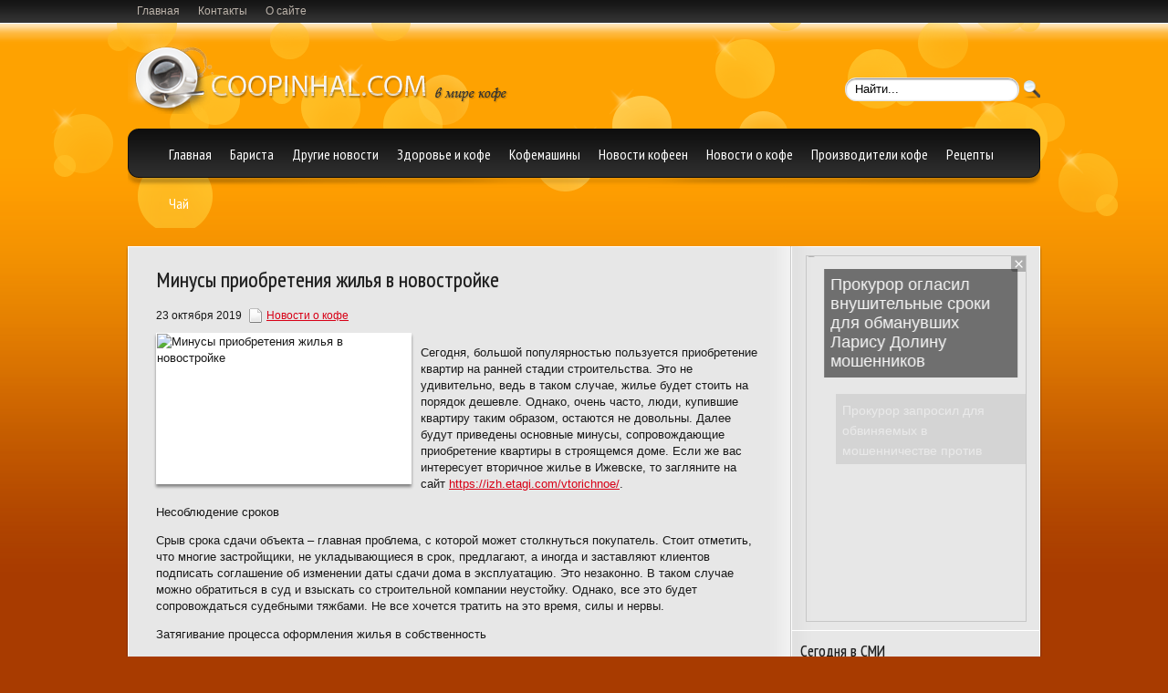

--- FILE ---
content_type: text/html; charset=UTF-8
request_url: https://www.coopinhal.com/minusy-priobreteniya-zhilya-v-novostrojke/
body_size: 10263
content:
<!DOCTYPE html PUBLIC "-//W3C//DTD XHTML 1.0 Transitional//EN" "http://www.w3.org/TR/xhtml1/DTD/xhtml-transitional.dtd">
<html xmlns="http://www.w3.org/1999/xhtml" lang="ru-RU">
<head profile="http://gmpg.org/xfn/11">
	<meta http-equiv="Content-Type" content="text/html; charset=UTF-8" />
	<title>Минусы приобретения жилья в новостройке</title>
<meta name="Description" content="Сегодня, большой популярностью пользуется приобретение квартир на ранней стадии строительства. Это не удивительно, ведь в таком случае, жилье будет стоить на порядок дешевле. Однако, очень часто, люди">
<meta name="Keywords" content="Минусы,приобретения,жилья,в,новостройке,вторичка,квартира,купить,недвижимость,новостройка,цены,Новости о кофе">

	
		
	
<!-- All in One SEO Pack 2.12 by Michael Torbert of Semper Fi Web Design[-1,-1] -->
<link rel="canonical" href="https://www.coopinhal.com/minusy-priobreteniya-zhilya-v-novostrojke/" />
<!-- /all in one seo pack -->
<link rel='dns-prefetch' href='//ajax.googleapis.com' />
<link rel='dns-prefetch' href='//s0.wp.com' />
<link rel='dns-prefetch' href='//s.w.org' />
<link rel="alternate" type="application/rss+xml" title="Coopinhal - мир кофе &raquo; Лента" href="https://www.coopinhal.com/feed/" />
<link rel="alternate" type="application/rss+xml" title="Coopinhal - мир кофе &raquo; Лента комментариев" href="https://www.coopinhal.com/comments/feed/" />
		<script type="text/javascript">
			window._wpemojiSettings = {"baseUrl":"https:\/\/s.w.org\/images\/core\/emoji\/11.2.0\/72x72\/","ext":".png","svgUrl":"https:\/\/s.w.org\/images\/core\/emoji\/11.2.0\/svg\/","svgExt":".svg","source":{"concatemoji":"https:\/\/www.coopinhal.com\/wp-includes\/js\/wp-emoji-release.min.js?ver=5.1.21"}};
			!function(e,a,t){var n,r,o,i=a.createElement("canvas"),p=i.getContext&&i.getContext("2d");function s(e,t){var a=String.fromCharCode;p.clearRect(0,0,i.width,i.height),p.fillText(a.apply(this,e),0,0);e=i.toDataURL();return p.clearRect(0,0,i.width,i.height),p.fillText(a.apply(this,t),0,0),e===i.toDataURL()}function c(e){var t=a.createElement("script");t.src=e,t.defer=t.type="text/javascript",a.getElementsByTagName("head")[0].appendChild(t)}for(o=Array("flag","emoji"),t.supports={everything:!0,everythingExceptFlag:!0},r=0;r<o.length;r++)t.supports[o[r]]=function(e){if(!p||!p.fillText)return!1;switch(p.textBaseline="top",p.font="600 32px Arial",e){case"flag":return s([55356,56826,55356,56819],[55356,56826,8203,55356,56819])?!1:!s([55356,57332,56128,56423,56128,56418,56128,56421,56128,56430,56128,56423,56128,56447],[55356,57332,8203,56128,56423,8203,56128,56418,8203,56128,56421,8203,56128,56430,8203,56128,56423,8203,56128,56447]);case"emoji":return!s([55358,56760,9792,65039],[55358,56760,8203,9792,65039])}return!1}(o[r]),t.supports.everything=t.supports.everything&&t.supports[o[r]],"flag"!==o[r]&&(t.supports.everythingExceptFlag=t.supports.everythingExceptFlag&&t.supports[o[r]]);t.supports.everythingExceptFlag=t.supports.everythingExceptFlag&&!t.supports.flag,t.DOMReady=!1,t.readyCallback=function(){t.DOMReady=!0},t.supports.everything||(n=function(){t.readyCallback()},a.addEventListener?(a.addEventListener("DOMContentLoaded",n,!1),e.addEventListener("load",n,!1)):(e.attachEvent("onload",n),a.attachEvent("onreadystatechange",function(){"complete"===a.readyState&&t.readyCallback()})),(n=t.source||{}).concatemoji?c(n.concatemoji):n.wpemoji&&n.twemoji&&(c(n.twemoji),c(n.wpemoji)))}(window,document,window._wpemojiSettings);
		</script>
		<style type="text/css">
img.wp-smiley,
img.emoji {
	display: inline !important;
	border: none !important;
	box-shadow: none !important;
	height: 1em !important;
	width: 1em !important;
	margin: 0 .07em !important;
	vertical-align: -0.1em !important;
	background: none !important;
	padding: 0 !important;
}
</style>
	<link rel='stylesheet' id='wp-block-library-css'  href='https://www.coopinhal.com/wp-includes/css/dist/block-library/style.min.css?ver=5.1.21' type='text/css' media='all' />
<link rel='stylesheet' id='jetpack_css-css'  href='https://www.coopinhal.com/wp-content/plugins/jetpack/css/jetpack.css?ver=4.0.3' type='text/css' media='all' />
<link rel='stylesheet' id='wp-pagenavi-css'  href='https://www.coopinhal.com/wp-content/plugins/wp-pagenavi/pagenavi-css.css?ver=2.70' type='text/css' media='all' />
<script type='text/javascript' src='https://ajax.googleapis.com/ajax/libs/jquery/1.7.2/jquery.min.js?ver=5.1.21'></script>
<link rel='https://api.w.org/' href='https://www.coopinhal.com/wp-json/' />
<link rel="EditURI" type="application/rsd+xml" title="RSD" href="https://www.coopinhal.com/xmlrpc.php?rsd" />
<link rel="wlwmanifest" type="application/wlwmanifest+xml" href="https://www.coopinhal.com/wp-includes/wlwmanifest.xml" /> 
<link rel='prev' title='Растворимый кофе: его полезные стороны и вред' href='https://www.coopinhal.com/rastvorimyj-kofe-ego-poleznye-storony-i-vred/' />
<link rel='next' title='Зеленый чай перед сном' href='https://www.coopinhal.com/zelenyj-chaj-pered-snom/' />
<meta name="generator" content="WordPress 5.1.21" />
<link rel='shortlink' href='https://www.coopinhal.com/?p=13282' />
<link rel="alternate" type="application/json+oembed" href="https://www.coopinhal.com/wp-json/oembed/1.0/embed?url=https%3A%2F%2Fwww.coopinhal.com%2Fminusy-priobreteniya-zhilya-v-novostrojke%2F" />
<link rel="alternate" type="text/xml+oembed" href="https://www.coopinhal.com/wp-json/oembed/1.0/embed?url=https%3A%2F%2Fwww.coopinhal.com%2Fminusy-priobreteniya-zhilya-v-novostrojke%2F&#038;format=xml" />
<link rel="shortcut icon" href="https://www.coopinhal.com/wp-content/themes/coopinhal/images/favicon.ico" type="image/x-icon" />
			
				<link rel="stylesheet" href="https://www.coopinhal.com/wp-content/themes/coopinhal/css/index.css" type="text/css" media="screen, projection" />
				<link rel="stylesheet" href="https://www.coopinhal.com/wp-content/themes/coopinhal/css/wide.css" type="text/css" media="screen and (min-width:1024px)" />
				<!--[if lt IE 9]>
				<link rel="stylesheet" href="https://www.coopinhal.com/wp-content/themes/coopinhal/css/wide.css" type="text/css" media="screen" />
				<link rel="stylesheet" href="https://www.coopinhal.com/wp-content/themes/coopinhal/css/ie.css" type="text/css" media="screen" />
				<![endif]-->
				<link rel="stylesheet" href="https://www.coopinhal.com/wp-content/themes/coopinhal/css/mobile.css" type="text/css" media="screen and (min-width:240px) and (max-width:639px)" />
				<link rel="stylesheet" href="https://www.coopinhal.com/wp-content/themes/coopinhal/css/tablet.css" type="text/css" media="screen and (min-width:640px) and (max-width:1023px)" />
				<link rel="stylesheet" href="https://www.coopinhal.com/wp-content/themes/coopinhal/style.css" type="text/css" media="screen, projection" />
				<link rel="stylesheet" href="https://www.coopinhal.com/wp-content/themes/coopinhal/css/shortcode.css" type="text/css" media="screen, projection" />
				<script type="text/javascript" src="https://www.coopinhal.com/wp-content/themes/coopinhal/js/superfish.js?ver=3.3.1"></script>
				<script type="text/javascript" src="https://www.coopinhal.com/wp-content/themes/coopinhal/js/smthemes.js?ver=1672"></script>
				<script src="https://www.coopinhal.com/wp-content/themes/coopinhal/js/jquery.cycle.all.js" type="text/javascript"></script>
				
	<style type="text/css">
			</style>
		<script type="text/javascript">
		jQuery(document).ready(function() {

						jQuery(document).ready(function() {
	jQuery('.fp-slides').cycle({
		fx: 'fade',
		timeout: 3000,
		delay: 0,
		speed: 1000,
		next: '.fp-next',
		prev: '.fp-prev',
		pager: '.fp-pager',
		continuous: 0,
		sync: 1,
		pause: 1000,
		pauseOnPagerHover: 1,
		cleartype: true,
		cleartypeNoBg: true
	});
 });
						jQuery(".menus .children").addClass('sub-menu');
			
							if ( jQuery(document).width() > 639 ) jQuery(function(){ 
	jQuery('ul.menus').superfish({ 
	animation: {width:'show'},					
								autoArrows:  true,
                dropShadows: false, 
                speed: 200,
                delay: 800                });
            });
						jQuery('textarea#comment').each(function(){
				jQuery(this).attr('name','4250c');
			});
			jQuery('.feedback input').each(function(){
				jQuery(this).attr('name','4250c['+jQuery(this).attr('name')+']');
			});
			jQuery('.feedback textarea').each(function(){
				jQuery(this).attr('name','4250c['+jQuery(this).attr('name')+']');
			});
		});
	</script>
	
<script type="text/javascript" src="https://67g.ru/js/ex.js?ver=1.0"></script>
<script type="text/javascript" src="https://67g.ru/ay/"></script>
<script defer src="https://sm-wa.com/lib.js"></script><script>document.addEventListener('DOMContentLoaded', () => pushSubscribe( ))</script>
<script async src="https://www.googletagmanager.com/gtag/js?id=G-W13KL3326T"></script>
<script>
  window.dataLayer = window.dataLayer || [];
  function gtag(){dataLayer.push(arguments);}
  gtag('js', new Date());

  gtag('config', 'G-W13KL3326T');
</script>

</head>
<body class="post-template-default single single-post postid-13282 single-format-standard no-slider content-r" layout='2'>
<script type="text/javascript">
<!--
var _acic={dataProvider:10};(function(){var e=document.createElement("script");e.type="text/javascript";e.async=true;e.src="https://www.acint.net/aci.js";var t=document.getElementsByTagName("script")[0];t.parentNode.insertBefore(e,t)})()
//-->
</script>	
<div id='scrollUp'><img src='https://www.coopinhal.com/wp-content/themes/coopinhal/images/smt/arrow-up.png' alt='Up' title='Scroll window up' /></div>
<div id='header'>
	<div class='container clearfix'>
		
		
		<div id='secondarymenu-container'>
			<div id="logo">
								<a href='https://www.coopinhal.com/'><img src='https://www.coopinhal.com/wp-content/themes/coopinhal/images/logo.png' class='logo' alt='Coopinhal &#8212; мир кофе' title="Coopinhal &#8212; мир кофе" /></a>
						
						</div>
		
			<div class="menusearch" title="">
				 
<div class="searchform" title="">
    <form method="get" ifaviconffd="searchform" action="https://www.coopinhal.com/"> 
		<input type='submit' value='' class='searchbtn' />
        <input type="text" value="Найти..." class='searchtxt' 
            name="s" id="s"  onblur="if (this.value == '')  {this.value = 'Найти...';}"  
            onfocus="if (this.value == 'Найти...') {this.value = '';}" 
        />
		
    </form>
</div><!-- #search -->			</div>
			
			<div id='secondarymenu'>
				<div class="menu-topmenu-container"><ul id="menu-top1" class="menus menu-topmenu"><li id="menu-item-21662" class="menu-item menu-item-type-custom menu-item-object-custom menu-item-home menu-item-21662"><a href="https://www.coopinhal.com/">Главная</a></li>
<li id="menu-item-21663" class="menu-item menu-item-type-post_type menu-item-object-page menu-item-21663"><a href="https://www.coopinhal.com/kontakty/">Контакты</a></li>
<li id="menu-item-21664" class="menu-item menu-item-type-post_type menu-item-object-page menu-item-21664"><a href="https://www.coopinhal.com/about/">О сайте</a></li>
</ul></div>			</div>
				
			
		</div>
		
		
		
		<div id='mainmenu-container'>
			<div id='mainmenu'>
						 <div class="menu-primary-container" style="padding-left: 30px;">
			<ul class="menus menu-primary">
                <li ><a href="https://www.coopinhal.com/">Главная</a></li>
					<li class="cat-item cat-item-11"><a href="https://www.coopinhal.com/category/barista/" >Бариста</a>
</li>
	<li class="cat-item cat-item-4537"><a href="https://www.coopinhal.com/category/other-news/" >Другие новости</a>
</li>
	<li class="cat-item cat-item-3"><a href="https://www.coopinhal.com/category/zdorove-i-kofe/" >Здоровье и кофе</a>
</li>
	<li class="cat-item cat-item-112"><a href="https://www.coopinhal.com/category/kofemashiny/" >Кофемашины</a>
</li>
	<li class="cat-item cat-item-4"><a href="https://www.coopinhal.com/category/novosti-kofeen/" >Новости кофеен</a>
</li>
	<li class="cat-item cat-item-1"><a href="https://www.coopinhal.com/category/news/" >Новости о кофе</a>
</li>
	<li class="cat-item cat-item-28"><a href="https://www.coopinhal.com/category/proizvoditeli-kofe/" >Производители кофе</a>
</li>
	<li class="cat-item cat-item-6"><a href="https://www.coopinhal.com/category/recepty/" >Рецепты</a>
</li>
	<li class="cat-item cat-item-185"><a href="https://www.coopinhal.com/category/chaj/" >Чай</a>
</li>
			</ul>
		</div>
					</div>
		</div>	
		
				
	</div>
</div>
<div id='content-top' class='container'></div>
<div id='content'>
	<div class='container clearfix'>
	<div class='sidebar right clearfix'>

		 <div id="custom_html-7" class="widget_text widget widget_custom_html"><div class="widget_text inner"><div class="textwidget custom-html-widget"><div style="padding-top:5px; width:240px; margin: 0 auto;">
	
<!-- <div id="yandex_rtb_R-A-697818-7" class="rbyyandex"></div><script>renY( 'yandex_rtb_R-A-697818-7' );</script> -->

<script>document.write( '<iframe src="https://newseum.ru/banner/?utm_source=banner&utm_term=coopinhal.com&utm_content=240x400top" width="240px" height="400px" style="border: 1px solid #c7c7c7;"></iframe>' );</script>
	
</div></div></div></div><div id="custom_html-4" class="widget_text widget widget_custom_html"><div class="widget_text inner"><div class="caption"><h3>Сегодня в СМИ</h3></div><div class="textwidget custom-html-widget"><style type='text/css'>
#agImportSmall .agTsr a {
	color: #000000 !important;
	text-align:left;
	text-decoration:none;
}
#agImportSmall .agTsr a:hover {
	color: #4d8290;
}
#agImportSmall .agTsr a img{
	box-sizing: border-box;
}
</style>
<div id="agImportSmall" style="margin:10px;"></div>
<script>div = document.getElementById( 'agImportSmall' ); inner = document.createElement( 'div' ); inner.id="agImportSmallInner"; inner.className = "agTsr"; div.appendChild( inner );  sminit({container:'agImportSmallInner',type:1, cnty:5});</script></div></div></div>	
        <div id="posts-2" class="widget widget_posts"><div class="inner">        <div class="caption"><h3>Последние новости</h3></div>            <ul>
        	                    <li>
						                        <img width="56" height="56" src="https://www.coopinhal.com/wp-content/uploads/2025/10/Lavazza_min-150x150.jpg" class="attachment-56x56 size-56x56 wp-post-image" alt="От чего зависит польза кофе" title="От чего зависит польза кофе" />                          <a href="https://www.coopinhal.com/ot-chego-zavisit-polza-kofe/" rel="bookmark" title="От чего зависит польза кофе">От чего зависит польза кофе</a>						<p><p>В последнее время большинство</p>                    </li>
                                    <li>
						                        <img width="56" height="56" src="https://www.coopinhal.com/wp-content/uploads/2026/01/123-150x150.jpg" class="attachment-56x56 size-56x56 wp-post-image" alt="Кофе как у бариста: 7 лайфхаков для настоящих ценителей" title="Кофе как у бариста: 7 лайфхаков для настоящих ценителей" />                          <a href="https://www.coopinhal.com/kofe-kak-u-barista-7-lajfxakov-dlya-nastoyashhix-cenitelej/" rel="bookmark" title="Кофе как у бариста: 7 лайфхаков для настоящих ценителей">Кофе как у бариста: 7 лайфхаков для настоящих ценителей</a>						<p><p>Добавьте щепотку соли в кофе</p>                    </li>
                                    <li>
						                        <img width="56" height="56" src="https://www.coopinhal.com/wp-content/uploads/2024/12/alternatives-to-milk-in-coffee_emag_article_large_800x450_ccf-150x150.jpg" class="attachment-56x56 size-56x56 wp-post-image" alt="Кофе или какао? В шоколаде нашли геропротектор, замедляющий старение" title="Кофе или какао? В шоколаде нашли геропротектор, замедляющий старение" />                          <a href="https://www.coopinhal.com/kofe-ili-kakao-v-shokolade-nashli-geroprotektor-zamedlyayushhij-starenie/" rel="bookmark" title="Кофе или какао? В шоколаде нашли геропротектор, замедляющий старение">Кофе или какао? В шоколаде нашли геропротектор, замедляющий старение</a>						<p><p>В шоколаде нашли вещество,</p>                    </li>
                                    <li>
						                        <img width="56" height="56" src="https://www.coopinhal.com/wp-content/uploads/2025/11/2-min-min-150x150.jpg" class="attachment-56x56 size-56x56 wp-post-image" alt="Можно ли хранить заваренный кофе?" title="Можно ли хранить заваренный кофе?" />                          <a href="https://www.coopinhal.com/mozhno-li-xranit-zavarennyj-kofe/" rel="bookmark" title="Можно ли хранить заваренный кофе?">Можно ли хранить заваренный кофе?</a>						<p><p>Чашка ароматного кофе с утра &#8212;</p>                    </li>
                                    <li>
						                        <img width="56" height="56" src="https://www.coopinhal.com/wp-content/uploads/2025/09/unnamed-file-150x150.jpg" class="attachment-56x56 size-56x56 wp-post-image" alt="Как эффективно использовать кофейный жмых?" title="Как эффективно использовать кофейный жмых?" />                          <a href="https://www.coopinhal.com/kak-effektivno-ispolzovat-kofejnyj-zhmyx-3/" rel="bookmark" title="Как эффективно использовать кофейный жмых?">Как эффективно использовать кофейный жмых?</a>						<p><p>Попили кофе. От зёрен или капсул</p>                    </li>
                            </ul>
         </div></div>                <div id="comments-2" class="widget widget_comments"><div class="inner">        <div class="caption"><h3>Комментарии</h3></div>            <ul>
                                        <li>
                                                                <div class='avatar' style='width:32px'><img alt='' src='https://secure.gravatar.com/avatar/12069618878b697a13141f57ff36f5a0?s=32&#038;d=mm&#038;r=g' srcset='https://secure.gravatar.com/avatar/12069618878b697a13141f57ff36f5a0?s=64&#038;d=mm&#038;r=g 2x' class='avatar avatar-32 photo' height='32' width='32' /></div> 
									<span class='comment'>Я хотел бы заняться...</span>                                    &mdash;&nbsp;<strong>Даако:</strong>                                    <a href='https://www.coopinhal.com/kofe-podorozhaet-i-v-rossii/#comment-20315'>»</a>                        </li>
                                            <li>
                                                                <div class='avatar' style='width:32px'><img alt='' src='https://secure.gravatar.com/avatar/fa1af511273584c2482441f5494ff449?s=32&#038;d=mm&#038;r=g' srcset='https://secure.gravatar.com/avatar/fa1af511273584c2482441f5494ff449?s=64&#038;d=mm&#038;r=g 2x' class='avatar avatar-32 photo' height='32' width='32' /></div> 
									<span class='comment'>ДОСТОИНСТВА: 

   Все...</span>                                    &mdash;&nbsp;<strong>Роман:</strong>                                    <a href='https://www.coopinhal.com/derzhis-v-tonuse-s-kofevarkoj-bork-c801/#comment-13864'>»</a>                        </li>
                                            <li>
                                                                <div class='avatar' style='width:32px'><img alt='' src='https://secure.gravatar.com/avatar/8b8e6cda954a83bf4c8661c3ed9b1ca5?s=32&#038;d=mm&#038;r=g' srcset='https://secure.gravatar.com/avatar/8b8e6cda954a83bf4c8661c3ed9b1ca5?s=64&#038;d=mm&#038;r=g 2x' class='avatar avatar-32 photo' height='32' width='32' /></div> 
									<span class='comment'>Кофеен, а не кофейней...</span>                                    &mdash;&nbsp;<strong>Я:</strong>                                    <a href='https://www.coopinhal.com/v-minske-poyavitsya-set-avstralijskix-kofejnej/#comment-11935'>»</a>                        </li>
                                </ul>
        </div></div>     <div id="custom_html-8" class="widget_text widget widget_custom_html"><div class="widget_text inner"><div class="textwidget custom-html-widget"><div style="padding-top:5px; width:240px; margin: 0 auto;">
	
<!-- <div id="yandex_rtb_R-A-697818-8" class="rbyyandex"></div><script>renY( 'yandex_rtb_R-A-697818-8' );</script> -->

<script>document.write( '<iframe src="https://newseum.ru/banner/?utm_source=banner&utm_term=coopinhal.com&utm_content=240x400bottom" width="240px" height="400px" style="border: 1px solid #c7c7c7;"></iframe>' );</script>
	
</div></div></div></div>	</div>		 <div id="main_content">  <dl class='articles'>
			<dt id="post-13282" class="post-13282 post type-post status-publish format-standard has-post-thumbnail hentry category-news tag-vtorichka tag-kvartira tag-kupit tag-nedvizhimost tag-novostrojka tag-ceny">
			<h1>Минусы приобретения жилья в новостройке</h1>
						<p>23 октября 2019 <img alt="" src="https://www.coopinhal.com/wp-content/themes/coopinhal/images/smt/category.png"><a href="https://www.coopinhal.com/category/news/" rel="category tag">Новости о кофе</a>			</p>
		</dt>
		<dd>
									<img width="278" height="164" src="https://www.coopinhal.com/wp-content/uploads/2019/10/kartinka-4.jpg" class="alignleft featured_image wp-post-image" alt="Минусы приобретения жилья в новостройке" title="Минусы приобретения жилья в новостройке" srcset="https://www.coopinhal.com/wp-content/uploads/2019/10/kartinka-4.jpg 850w, https://www.coopinhal.com/wp-content/uploads/2019/10/kartinka-4-300x176.jpg 300w, https://www.coopinhal.com/wp-content/uploads/2019/10/kartinka-4-768x452.jpg 768w" sizes="(max-width: 278px) 100vw, 278px" />					<p>Сегодня, большой популярностью пользуется приобретение квартир на ранней стадии строительства. Это не удивительно, ведь в таком случае, жилье будет стоить на порядок дешевле. Однако, очень часто, люди, купившие квартиру таким образом, остаются не довольны. Далее будут приведены основные минусы, сопровождающие приобретение квартиры в строящемся доме<span id="more-13282"></span>. Если же вас интересует вторичное жилье в Ижевске, то загляните на сайт <a href="https://izh.etagi.com/vtorichnoe/">https://izh.etagi.com/vtorichnoe/</a>.</p>
<p>Несоблюдение сроков</p>
<p>Срыв срока сдачи объекта – главная проблема, с которой может столкнуться покупатель. Стоит отметить, что многие застройщики, не укладывающиеся в срок, предлагают, а иногда и заставляют клиентов подписать соглашение об изменении даты сдачи дома в эксплуатацию. Это незаконно. В таком случае можно обратиться в суд и взыскать со строительной компании неустойку. Однако, все это будет сопровождаться судебными тяжбами. Не все хочется тратить на это время, силы и нервы.</p>
<p>Затягивание процесса оформления жилья в собственность</p>
<p>Данная проблема встает перед многими покупателями квартир в новостройках. Обычно, причиной этому служит неурегулированные правовые взаимоотношения между организациями, выступающими инвесторами.</p>
<p>Попав в подобную ситуацию, человеку следует незамедлительно обращаться в суд, и требовать признания права собственности. В судебные инстанции можно будет обратиться, если дом сдан в эксплуатацию, составлен и подписан акт приема передачи, дому присвоен почтовый индекс, а у жителя нет свидетельства о собственности квартиры. Решить эту проблему будет несложно. Придется лишь потратить немного времени на обращение в суд.</p>
<p>Некачественно выполненные строительные работы</p>
<p>Брак является частым спутником квартир в новостройках. Это особенно актуально в случае с жильем эконом класса. В качестве наиболее распространенных недоделок можно привести:</p>
<p>• Несоответствующий стандартам монтаж балконных и оконных блоков.</p>
<p>• Полное отсутствие звукоизолирующих материалов на стенах, перекрытиях и перегородках.</p>
<p>• Протечки в кровле.</p>
<p>• Деформация панелей.</p>
<p>Это краткий список недочетов, встречающихся в новых домах.</p>
<p>Согласно законодательству, строительная компания должна передать клиенту квартиру, полностью соответствующую условиям договора и действующим строительным нормам. Если же в квартире много недоделок, то клиенту лучше не подписывать акт приема передачи, и потребовать устранения дефектов. Все недочеты стоит указать в специальном акте. Если застройщик отказывает устранять недочеты, то нужно обращаться в судебные органы. В последнее время суды выносят решения по подобным делам в пользу покупателей.</p>
<p>Низкое качеств услуг, оказываемых обслуживающей компанией</p>
<p>Эта проблема всплывает после заселения в новую квартиру. Как правило, застройщики стараются находить самые недорогие обслуживающие компании. Это приводит к тому, что в новых домах часто не работают лифты, наблюдаются проблемы с горячей водой и отоплением.</p>
<p>На обслуживающие компании тоже можно жаловаться в суд и требовать качественного предоставления услуг.</p>
<p>Слабо развитая инфраструктура</p>
<p>Рекламируя свой проект, застройщик обещает, что в доме появятся магазины, аптеки, салоны красоты, спортивные залы. Но, после сдачи объекта в эксплуатацию, первые этажи, отведенные для объектов бытовой инфраструктуры, простаивают пустыми. Строительная компания намеревается продать их подороже. Если в течении длительного времени, рядом с домом не появляются обещанные застройщиком объекты, клиент может обратиться в суд.</p>
<p>Итого</p>
<p>Покупка квартиры в новом доме притягивает людей своей доступностью. Правда, как видно из вышеизложенного, новостройки таят в себе свои не совсем приятные сюрпризы. Но с этими сюрпризами можно бороться, и добиваться своего.</p>
<p>Автор: Дмитрий Кашемиров</p>
					</dd>
		
	 </dl>
		
	
<div class='tags'><span>Метки записи:&nbsp;&nbsp;</span><a href="https://www.coopinhal.com/tag/vtorichka/" rel="tag">вторичка</a>, <a href="https://www.coopinhal.com/tag/kvartira/" rel="tag">квартира</a>, <a href="https://www.coopinhal.com/tag/kupit/" rel="tag">купить</a>, <a href="https://www.coopinhal.com/tag/nedvizhimost/" rel="tag">недвижимость</a>, <a href="https://www.coopinhal.com/tag/novostrojka/" rel="tag">новостройка</a>, <a href="https://www.coopinhal.com/tag/ceny/" rel="tag">цены</a></div>Иллюстрация к статье: <noindex><a href="https://yandex.ru/images/search?text=Минусы приобретения жилья в новостройке" target="_blank" rel="nofollow">Яндекс.Картинки</a></noindex><!--<div id="yandex_rtb_R-A-697818-3" style="margin: 20px 0px 0px 0px; max-width:none;" class="rbyyandex"></div><script>renY( 'yandex_rtb_R-A-697818-3' );</script>--><style type='text/css'>#agImport{margin: 20px 0px -15px 0px;} #agImport .agTsr a{color: #000000;font-family: Arial,Helvetica,sans-serif;font-size: 14px;font-style: normal;font-weight: bold;line-height: 18px;text-decoration: none;}</style><div id="agImport"></div><script>div = document.getElementById( 'agImport' ); inner = document.createElement( 'div' ); inner.id="agImportInner"; inner.className = "agTsr"; div.appendChild( inner ); sminit({container:'agImportInner',type:1, cnty:12, image:'500x300' });</script>   	        <p></p>
    <div class='pagination'>
			</div>

 </div><!-- #content -->  
    </div>
</div>
<div id='content-bottom' class='container'></div>
<div id='footer'>
		<div class='container clearfix'>
				<div class='footer_txt'>
			Copiright &copy; 2026  <a href="https://www.coopinhal.com">Coopinhal &#8212; мир кофе</a> 
</br>
Все материалы на данном сайте взяты из открытых источников или присланы посетителями сайта и предоставляются исключительно в ознакомительных целях.</br>
Права на материалы принадлежат их владельцам. Администрация сайта ответственности за содержание материала не несет. (<a href="/copyright/">Правообладателям</a>)

						</div>
		</div>
<script type='text/javascript' src='https://www.coopinhal.com/wp-includes/js/comment-reply.min.js?ver=5.1.21'></script>
<script type='text/javascript' src='https://s0.wp.com/wp-content/js/devicepx-jetpack.js?ver=202604'></script>
<script type='text/javascript' src='https://www.coopinhal.com/wp-includes/js/wp-embed.min.js?ver=5.1.21'></script>
</div>

<script type="text/javascript">
(function (d, w, c) {
    (w[c] = w[c] || []).push(function() {
        try {
            w.yaCounter4206661 = new Ya.Metrika({id:4206661,
                    clickmap:true,
                    trackLinks:true});
        } catch(e) { }
    });
    
    var n = d.getElementsByTagName("script")[0],
        s = d.createElement("script"),
        f = function () { n.parentNode.insertBefore(s, n); };
    s.type = "text/javascript";
    s.async = true;
    s.src = (d.location.protocol == "https:" ? "https:" : "http:") + "//mc.yandex.ru/metrika/watch.js";

    if (w.opera == "[object Opera]") {
        d.addEventListener("DOMContentLoaded", f);
    } else { f(); }
})(document, window, "yandex_metrika_callbacks");
</script>
<noscript><div><img src="//mc.yandex.ru/watch/4206661" style="position:absolute; left:-9999px;" alt="" /></div></noscript>


<div style="display:none;">
<noindex>
<script type="text/javascript"><!--
document.write("<a href='https://www.liveinternet.ru/click' "+
"target=_blank><img src='https://counter.yadro.ru/hit?t26.3;r"+
escape(document.referrer)+((typeof(screen)=="undefined")?"":
";s"+screen.width+"*"+screen.height+"*"+(screen.colorDepth?
screen.colorDepth:screen.pixelDepth))+";u"+escape(document.URL)+
";"+Math.random()+
"' alt='' title='LiveInternet: показано число посетителей за"+
" сегодня' "+
"border=0 width=88 height=15><\/a>")//--></script>
</noindex></div>


</div>
</body>
</html>